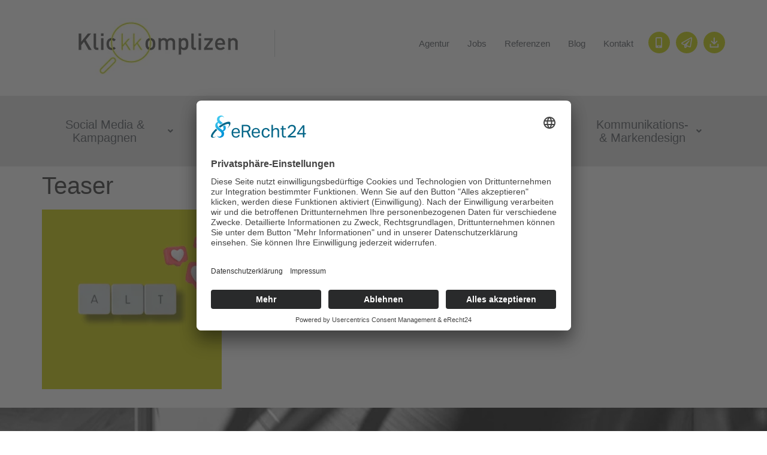

--- FILE ---
content_type: application/javascript
request_url: https://www.klickkomplizen.de/wp-content/plugins/exclusive-team-for-elementor/assets/js/exad-script.min.js?ver=1.2.4
body_size: 449
content:
!function(a){"use strict";function e(a,e){var o,t=a.find(".exad-team-carousel-wrapper").eq(0),d=(t.data("team-preset"),t.data("carousel-nav")),s=void 0!==t.data("loop")&&t.data("loop"),r=t.data("slidestoshow"),l=t.data("slidestoscroll"),n=void 0!==t.data("autoplay")&&t.data("autoplay"),i=void 0!==t.data("autoplayspeed")&&t.data("autoplayspeed"),p=t.data("speed"),a=void 0!==t.data("pauseOnHover")&&t.data("pauseOnHover");d="arrows"==d?!(o=!0):!(o=!1),t.slick({infinite:s,slidesToShow:r,slidesToScroll:l,autoplay:n,autoplaySpeed:i,speed:p,pauseOnHover:a,dots:d,arrows:o,prevArrow:"<div class='exad-team-carousel-prev'><i class='fa fa-angle-left'></i></div>",nextArrow:"<div class='exad-team-carousel-next'><i class='fa fa-angle-right'></i></div>",rows:0})}a(window).on("elementor/frontend/init",function(){elementorFrontend.isEditMode(),elementorFrontend.hooks.addAction("frontend/element_ready/exad-team-carousel.default",e)})}(jQuery);